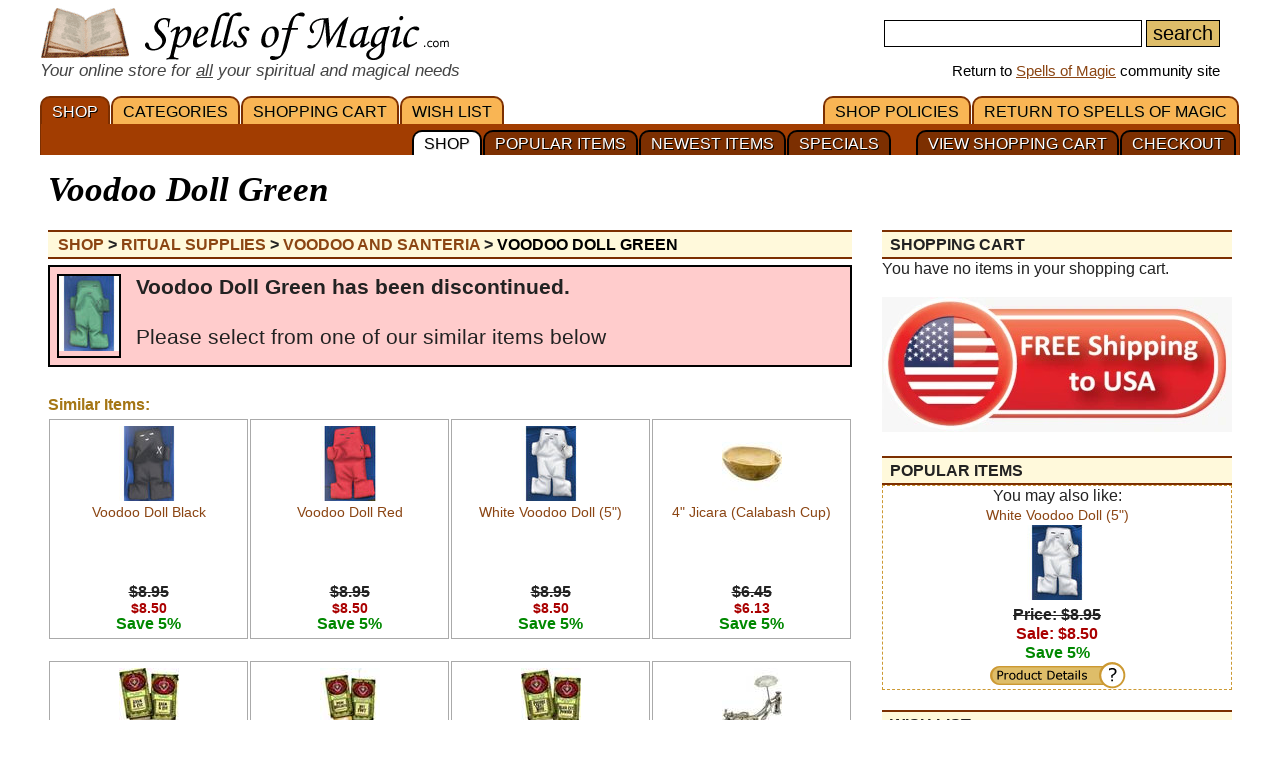

--- FILE ---
content_type: text/html; charset=iso-8859-1
request_url: https://www.spellsofmagic.com/shop_details.html?c=R&s=Voodoo+and+Santeria&id=9852
body_size: 6332
content:
<!DOCTYPE html>
<html lang='en' xmlns:og='http://ogp.me/ns#'>
<head>
<link href='/resources/template7an.css' type='text/css' rel='stylesheet'>
<script src="/resources/template7af.js" async></script>
<!-- Google Tag Manager -->
<script>(function(w,d,s,l,i){w[l]=w[l]||[];w[l].push({'gtm.start':
new Date().getTime(),event:'gtm.js'});var f=d.getElementsByTagName(s)[0],
j=d.createElement(s),dl=l!='dataLayer'?'&l='+l:'';j.async=true;j.src=
'https://www.googletagmanager.com/gtm.js?id='+i+dl;f.parentNode.insertBefore(j,f);
})(window,document,'script','dataLayer','GTM-NVSNMM7');</script>
<!-- End Google Tag Manager -->
<!-- Global site tag (gtag.js) - Google Analytics -->
<script async src="https://www.googletagmanager.com/gtag/js?id=UA-1086511-1"></script>
<script>
window.dataLayer = window.dataLayer || [];
function gtag(){dataLayer.push(arguments);}
gtag('js', new Date());
gtag('config', 'UA-1086511-1');
gtag('config', 'AW-1071259565');
</script>
<script>
gtag('event', 'page_view', {
'send_to': 'AW-1071259565',
'value': '253.26',
'items': [{
'id': 'RVOOG',
'google_business_vertical': 'retail'
}]
});
</script>
<link href='/favicon.ico' rel='icon'>
<link href='/manifest.json' rel='manifest'>
<link href='//www.google-analytics.com' rel=preconnect>
<link href='//googleads.g.doubleclick.net' rel=preconnect>
<link href='//www.googleadservices.com' rel=preconnect>
<link href='//www.google.com' rel=preconnect>
<link href='/images3/m6b.png' rel=preload as=image>
<link href='https://www.spellsofmagic.com/shop/ag/images/formatted/full_RVOOG.JPG' rel=preload as=image>
<title>Voodoo Doll Green | $253.26 - with Free Shipping!</title>
<meta content="1LkRJafEbkh5bJIGf3OJJjCEM_o">
<meta name="google-site-verification" content="7VvzQ7FMfVSuUx3mQuChRRsHpsdxSDp1zGi8o2-dkjU">
<meta name="verify-v1" content="8J/KyA9ZQFH2CkL/rqMWbEW0fkwE95zNsBkkiA/OVIk=">
<meta name="y_key" content="da14b8837f14bd00">
<meta name="viewport" content="width=device-width, initial-scale=1">
<meta name="robots" content="noindex,nofollow">
<meta name="description" content="Handmade out of green cloth, this voodoo doll has been specifically created to use in spells of luck, money, and gambling.">
<meta name="keywords" content="spells, magic, magic spells, online covens, ritual, magic supplies">
<meta name="title" content="Voodoo Doll Green | $253.26 - with Free Shipping!">
<meta name="copyright" content="Copyright (c) 1997-2025 SoM Entertainment Inc.">
<meta name="twitter:card" content="product">
<meta name="twitter:site" content="@spellsofmagicdc">
<meta name="twitter:data1" content="$297.95">
<meta name="twitter:data2" content="SALE">
<meta name="twitter:label1" content="EACH">
<meta name="twitter:label2" content="15 PERCENT OFF">
<meta property="og:title" content="Voodoo Doll Green | $253.26 - with Free Shipping!">
<meta property="og:type" content="product">
<meta property='product:condition' content='new'>
<meta property='product:availability' content='in stock'>
<meta property='product:price:amount' content='$297.95'>
<meta property='product:price:currency' content='usd'>
<meta property='product:retailer_item_id' content='RVOOG'>
<meta property="og:url" content="https://www.spellsofmagic.com/shop_details.html?c=R&s=Voodoo+and+Santeria&id=9852">
<meta property="og:image" content="https://www.spellsofmagic.com/shop/ag/images/formatted/full_RVOOG.JPG">
<meta property="og:description" content="Handmade out of green cloth, this voodoo doll has been specifically created to use in spells of luck, money, and gambling.">
<meta property="og:site_name" content="SpellsOfMagic">
<meta name="theme-color" content="#A23D01">
<meta property="og:phone_number" content="1-717-954-4175" >
<link href="https://www.spellsofmagic.com/shop/ag/images/formatted/full_RVOOG.JPG" rel="image_src">
<link href="https://plus.google.com/102788444605387183599" rel="publisher">
<style>
#gsc-iw-id2 { height:30px !important;overflow:hidden !important; }
</style>
<!-- Facebook Pixel Code --><script>!function(f,b,e,v,n,t,s){if(f.fbq)return;n=f.fbq=function(){n.callMethod?n.callMethod.apply(n,arguments):n.queue.push(arguments)};if(!f._fbq)f._fbq=n;n.push=n;n.loaded=!0;n.version='2.0';n.queue=[];t=b.createElement(e);t.async=!0;t.src=v;s=b.getElementsByTagName(e)[0];s.parentNode.insertBefore(t,s)}(window,document,'script','https://connect.facebook.net/en_US/fbevents.js'); fbq('init', '872060180085837'); fbq('track', 'PageView');</script><noscript> <img height="1" width="1" src="https://www.facebook.com/tr?id=872060180085837&ev=PageView&noscript=1"/></noscript><!-- End Facebook Pixel Code -->
</head>
<body>
<!-- Google Tag Manager (noscript) -->
<noscript><iframe src="https://www.googletagmanager.com/ns.html?id=GTM-NVSNMM7"
height="0" width="0" style="display:none;visibility:hidden"></iframe></noscript>
<!-- End Google Tag Manager (noscript) -->
<header role=banner>
<div id='som_7_main_menu'>
<div class='wrapper7 main_menu_7_content'>
<div class='monly'>
<nav role='navigation'>
<div class='l som7_mobile2_menubar_logo'><a href='/shop.html' class=tdn><img src='/i/som_b.png' width=64 height=32 alt='Shop at SoM' title='Shop at SoM' class=som7_mobile2_menubar_img></a><!-- blank links to be picked up by googleweblight --><a href='/shop.html' title='SHOP'></a><a href='/shop_cart.html' title='SHOPPING&nbsp;CART'></a><a href='/shop_list.html' title='WISH&nbsp;LIST'></a><a href='/' title='RETURN&nbsp;TO&nbsp;SPELLS&nbsp;OF&nbsp;MAGIC'></a><a href='/shop_policies.html' title='SHOP&nbsp;POLICIES'></a><a href='/shop_checkout_1.html' title='CHECKOUT'></a><a href='/shop_cart.html' title='VIEW SHOPPING CART'></a><a href='/shop_specials.html' title='SPECIALS'></a><a href='/shop_new.html' title='NEWEST&nbsp;ITEMS'></a><a href='/shop_popular.html' title='POPULAR&nbsp;ITEMS'></a><a href='/shop.html' title='SHOP'></a></div>
<div class='mmbox l'><a href='#'><img src='/i/menu_1.png' onclick="return show_mobile_7_menu('mobile_main_menu_7');" width=19 height=20 alt='Menu' title='Menu' style='margin-top:4px'></a></div>
<div class='mmbox2 l'><a href='#' class=tdn onclick="return show_mobile_7_menu('mobile_submenu_7');"><div id='mmsmt' style='max-width:100px !important'>CATEGORIES</div><img src='/i/menu_1.png' width=17 height=18 alt='Sub-Menu' title='Sub-Menu'></a></div>
<div class='mmboxr r som7_mobile2_menubar_profile'><a href='#' onclick="return show_mobile_7_menu('mobile_search_7');"><img src='/i/search_7.png' width=26 height=28 alt='Search' title='Search'></a></div>
<div class=clear></div>
</nav>
</div>
<div class='donly'>
<div id='header-top-7a-left'>
<a href='/shop.html' id='top_logo_7a' class='i i_logo7a'></a>
<i><span style='color:#444444;font-size:1.1em'>Your online store for <u>all</u> your spiritual and magical needs</span></i>
</div>
<div id='header-top-7a-right'>
<form action='/shop_search.html'>
<input name=query id='main_search_query_7a'>
<input type=submit value=search id='main_search_button_7a'>
</form>
<div id='visit_7a'>Return to <a href='/'>Spells of Magic</a> community site</div>
</div>
<div class=clear style='margin-bottom:0px'></div>
</div>
</div>
</div><!-- end main menu -->
</header>
<div id=mobile_search_7>
<div id=mobile_search_box_7 role=search>
<form action='/shop_search.html'>
<input name=query id='main_search_query_7a'>
<input type=submit value=search id='main_search_button_7a'>
</form>
</div>
</div>
<nav id=mobile_main_menu_7 role=navigation>
<a href='/shop.html'>SHOP&nbsp;<span class=black>&#9658;</span></a><a href='/shop_cart.html'>SHOPPING&nbsp;CART&nbsp;<span class=black>&#9658;</span></a><a href='/shop_specials.html'>COUPONS</a><a href='/shop_checkout_1.html' style='background:#ffffdd'><b>CHECKOUT</b></a><a href='/shop_list.html'>WISH&nbsp;LIST&nbsp;<span class=black>&#9658;</span></a><a href='/shop_policies.html'>SHOP&nbsp;POLICIES&nbsp;<span class=black>&#9658;</span></a><a href='/'>RETURN&nbsp;TO&nbsp;SPELLS&nbsp;OF&nbsp;MAGIC&nbsp;<span class=black>&#9658;</span></a>
</nav>
<nav id=mobile_submenu_7 role=navigation>
<a href='/shop.html?c=A'>Amulets&nbsp;<span class=black>&#9658;</span></a><a href='/shop.html?c=B'>Books&nbsp;<span class=black>&#9658;</span></a><a href='/shop.html?c=EB'>Bumper Stickers&nbsp;<span class=black>&#9658;</span></a><a href='/shop.html?c=C'>Candles&nbsp;<span class=black>&#9658;</span></a><a href='/shop.html?c=F'>Fine Crafts&nbsp;<span class=black>&#9658;</span></a><a href='/shop.html?c=G'>Crystals, Gems & Pendulums&nbsp;<span class=black>&#9658;</span></a><a href='/shop.html?c=H'>Herbs&nbsp;<span class=black>&#9658;</span></a><a href='/shop.html?c=I'>Incense & Misc&nbsp;<span class=black>&#9658;</span></a><a href='/shop.html?c=J'>Jewelry&nbsp;<span class=black>&#9658;</span></a><a href='/shop.html?c=O'>Oils & Misc&nbsp;<span class=black>&#9658;</span></a><a href='/shop.html?c=ES'>Patches&nbsp;<span class=black>&#9658;</span></a><a href='/shop.html?c=EP'>Posters&nbsp;<span class=black>&#9658;</span></a><a href='/shop.html?c=R'>Ritual Supplies&nbsp;<span class=black>&#9658;</span></a><a href='/shop.html?c=S'>Statues&nbsp;<span class=black>&#9658;</span></a><a href='/shop.html?c=D'>Tarot Decks&nbsp;<span class=black>&#9658;</span></a><a href='/shop.html?c=L'>Misc Items&nbsp;<span class=black>&#9658;</span></a>
</nav>
<nav role='navigation' class='donly donlymenu7a'>
<div class='wrapper7'>
<a href='/shop.html' class='som_7_main_menu_item som_7_main_menu_item_selected'>SHOP</a><a href='/shop_departments.html' class='som_7_main_menu_item'>CATEGORIES</a><a href='/shop_cart.html' class='som_7_main_menu_item'>SHOPPING&nbsp;CART</a><a href='/shop_list.html' class='som_7_main_menu_item'>WISH&nbsp;LIST</a>
<a href='/' class='som_7_main_menu_item som_7_main_menu_item_right'>RETURN&nbsp;TO&nbsp;SPELLS&nbsp;OF&nbsp;MAGIC</a><a href='/shop_policies.html' class='som_7_main_menu_item som_7_main_menu_item_right'>SHOP&nbsp;POLICIES</a>
</div>
<div class='wrapper7 menu_part_7a_sub'>
<a href='/shop_checkout_1.html' class='som_7_sub_menu_item'>CHECKOUT</a><a href='/shop_cart.html' class='som_7_sub_menu_item'>VIEW SHOPPING CART</a><div style='float:right'>&nbsp;&nbsp;&nbsp;&nbsp;&nbsp;&nbsp;</div><a href='/shop_specials.html' class='som_7_sub_menu_item'>SPECIALS</a><a href='/shop_new.html' class='som_7_sub_menu_item'>NEWEST&nbsp;ITEMS</a><a href='/shop_popular.html' class='som_7_sub_menu_item'>POPULAR&nbsp;ITEMS</a><a href='/shop.html' class='som_7_sub_menu_item som_7_sub_menu_item_selected'>SHOP</a>
<div class=clear></div>
</div>
</nav>
<div class=clear></div>
<div id='som_7_content'>
<!-- <div class=monly style='padding-top:7px;background:#debd69;color:#ffffff;text-align:center;border-bottom:1px solid #000000;text-shadow:#000000 1px 1px;font-weight:bold;'>Your Spiritual and Occult Store</div>-->
<!-- <div class=monly style='padding-top:7px;background:#debd69;color:#ffffff;text-align:center;border-bottom:1px solid #000000;text-shadow:#000000 1px 1px;font-weight:bold;'><a href='/shop_policies.html#returns' style='text-decoration:none;color:#ffffff'>*Guaranteed Free Returns</a></div>-->
<div class=monly style='padding-top:7px;background:#de3300;color:#ffffff;text-align:center;border-bottom:1px solid #000000;text-shadow:#000000 1px 1px;font-weight:bold;'><a href='/shop_policies.html#returns' style='text-decoration:none;color:#ffffff'>Free Shipping + Free Returns</a></div>
<div class=monly style='text-align:right'>
<div style='position:relative;padding:6px 0 0 0;'>
<a href='/shop_cart.html' style='text-decoration:none;'>View Cart <img src='/i/cart.png' height=25 width=25 alt='Shopping Cart' title='Shopping Cart'>&nbsp;&nbsp;&nbsp;&nbsp;&nbsp;&nbsp;&nbsp;&nbsp;&nbsp;</a>
<div style='position:absolute;top:4px;right:10px'><a href='/shop_cart.html' style='text-decoration:none;padding:2px 6px;border:1px solid #660000;background:#dd0000;color:#ffffff;border-radius:20px;font-size:0.9em'>0</a></div>
</div>
</div>
<div class='wrapper7'>
<div class='right_page_7' id=right_page_7>
<aside role=complementary>
<br><br>
<div class=h>SHOPPING CART</div>
You have no items in your shopping cart.<br>
<br><img src='/shop/freeshipping.jpg' style='width:350px;max-width:100%'>
<p><div class=h>POPULAR ITEMS</div>
<div style='border:1px dashed #cc9933;text-align:center;padding:10 2 10 2'>
You may also like:<br>
<a href='https://www.spellsofmagic.com/shop_details.html?c=R&amp;s=Voodoo+and+Santeria&amp;id=9855' style='text-decoration:none;font-size:14px;'>
White Voodoo Doll (5")<br>
<img src='https://www.spellsofmagic.com/shop/ag/images/formatted/tiny_RVOOW.JPG' border=0 width=60 height=75 alt='White Voodoo Doll (5")' title='White Voodoo Doll (5")' >
</a><br>
<b><strike>Price: $8.95</strike><br><font color=aa0000>Sale: $8.50</font><br>
<font color=008800>Save 5%</font></b>
<br>
<a href='/shop_details.html?c=R&amp;s=Voodoo+and+Santeria&amp;id=9855' style='text-decoration:none;margin-left:auto;margin-right:auto' class='i i_pd'></a>
</div>
<p><div class=h>WISH LIST</div>
You have no items in your wish list.
<p><div class=h>PRODUCT SEARCH</div>
<form action='/shop_search.html'>
<table border=0 width='100%'><tr><td>
</td><td width='99%'>
<input name=query size=13 class=main>
<input type=submit value='search' class=main>
</td><td>
</td></tr></table>
</form>
<p><div class=h>ONLINE STORE HELP</div>
<table border=0 width='100%'><tr><td>
Forum: <a href='/read_topic.html?topic=254'>Online Shopping</a><br>
Email: <a href='/contact.html?comment=store'>Contact Form</a><br>
Phone: <b>(717)-954-4175</b>
</td></tr></table>
</aside>
</div>
<div class='left_page_7'>
<main role=main>
<div id=title><h1 class=title>Voodoo Doll Green</h1></div>
<div style='margin-bottom:6px'>
<div class=h itemscope itemtype='http://schema.org/BreadcrumbList' style='backgrounds:#ffffff;borders:2px solid #000000;border-radius:0px;padding-left:10px;overflow:hidden;'>
<span itemprop='itemListElement' itemscope itemtype='http://schema.org/ListItem'>
<meta itemprop='position' content=1>
<a itemprop='item' href='/shop.html' class=tdn><span itemprop='name'>Shop</span></a> <b>&gt;</b>
</span>
<span itemprop='itemListElement' itemscope itemtype='http://schema.org/ListItem'>
<meta itemprop='position' content=2>
<a itemprop='item' href='/shop.html?c=R' class=tdn><span itemprop='name'>Ritual Supplies</span></a> <b>&gt;</b>
</span>
<span itemprop='itemListElement' itemscope itemtype='http://schema.org/ListItem'>
<meta itemprop='position' content=3>
<a itemprop='item' href='/shop.html?c=R&s=Voodoo+and+Santeria' class=tdn><span itemprop='name'>Voodoo and Santeria</span></a> <b>&gt;</b>
</span>
<span itemprop='itemListElement' itemscope itemtype='http://schema.org/ListItem'>
<meta itemprop='position' content=4>
<a itemprop='item' href='/shop_details.html?c=R&s=Voodoo+and+Santeria&id=9852' class=tdn><span itemprop='name' style='color:#000000'>Voodoo Doll Green</span></a>
</span>
</div>
</div>
<div class=clear></div>
<div>
<div style='border:2px solid #000000;padding:7px;font-size:1.3em;background:#ffcccc'>
<div style='float:left;margin:0 15px 0 0;border:2px solid #000000;'><img src='https://www.spellsofmagic.com/shop/ag/images/formatted/tiny_RVOOG.JPG' border=0 width=60 height=75 alt='Voodoo Doll Green' title='Voodoo Doll Green' itemprop='image'></div>
<b>Voodoo Doll Green has been discontinued.</b>
<br><br>
Please select from one of our similar items below
<div class=clear></div>
</div>
</div>
<div class=clear></div>
<br>
<h2 style='color:#a57615;font-weight:bold;font-size:1em;border-bottom:0px solid #debd69;margin-top:25px;'>Similar Items:</h2>
<div style='display:flex;flex-wrap:wrap;justify-content:space-between'>
<div class='shop7a_dep shop7a_dep_shop' itemscope itemtype='http://schema.org/Product'>
<div style='font-size:0.9rem;line-height:1rem;'>
<a href='https://www.spellsofmagic.com/shop_details.html?c=R&amp;s=Voodoo+and+Santeria&amp;id=9849' style='text-decoration:none;font-size:14px;' itemprop='url'>
<img src='https://www.spellsofmagic.com/shop/ag/images/formatted/tiny_RVOOB.JPG' border=0 width=60 height=75 alt='Voodoo Doll Black' title='Voodoo Doll Black' itemprop='image'><br>
<span itemprop='name'>Voodoo Doll Black</span>
</a>
</div>
<div style='font-size:1rem;line-height:1rem;margin-top:10px;'>
<b><strike>$8.95</strike><br>
<span style='font-size:14px;font-weight:bold;color:#aa0000;'>$8.50</span><br>
<span style='color:#008800;'>Save 5%</span></b>
</div>
</div>
<div class='shop7a_dep shop7a_dep_shop' itemscope itemtype='http://schema.org/Product'>
<div style='font-size:0.9rem;line-height:1rem;'>
<a href='https://www.spellsofmagic.com/shop_details.html?c=R&amp;s=Voodoo+and+Santeria&amp;id=9854' style='text-decoration:none;font-size:14px;' itemprop='url'>
<img src='https://www.spellsofmagic.com/shop/ag/images/formatted/tiny_RVOOR.JPG' border=0 width=60 height=75 alt='Voodoo Doll Red' title='Voodoo Doll Red' itemprop='image'><br>
<span itemprop='name'>Voodoo Doll Red</span>
</a>
</div>
<div style='font-size:1rem;line-height:1rem;margin-top:10px;'>
<b><strike>$8.95</strike><br>
<span style='font-size:14px;font-weight:bold;color:#aa0000;'>$8.50</span><br>
<span style='color:#008800;'>Save 5%</span></b>
</div>
</div>
<div class='shop7a_dep shop7a_dep_shop' itemscope itemtype='http://schema.org/Product'>
<div style='font-size:0.9rem;line-height:1rem;'>
<a href='https://www.spellsofmagic.com/shop_details.html?c=R&amp;s=Voodoo+and+Santeria&amp;id=9855' style='text-decoration:none;font-size:14px;' itemprop='url'>
<img src='https://www.spellsofmagic.com/shop/ag/images/formatted/tiny_RVOOW.JPG' border=0 width=60 height=75 alt='White Voodoo Doll (5&#34;)' title='White Voodoo Doll (5&#34;)' itemprop='image'><br>
<span itemprop='name'>White Voodoo Doll (5&#34;)</span>
</a>
</div>
<div style='font-size:1rem;line-height:1rem;margin-top:10px;'>
<b><strike>$8.95</strike><br>
<span style='font-size:14px;font-weight:bold;color:#aa0000;'>$8.50</span><br>
<span style='color:#008800;'>Save 5%</span></b>
</div>
</div>
<div class='shop7a_dep shop7a_dep_shop' itemscope itemtype='http://schema.org/Product'>
<div style='font-size:0.9rem;line-height:1rem;'>
<a href='https://www.spellsofmagic.com/shop_details.html?c=R&amp;s=Voodoo+and+Santeria&amp;id=158919' style='text-decoration:none;font-size:14px;' itemprop='url'>
<img src='https://www.spellsofmagic.com/shop/ag/images/formatted/tiny_VJICARA.jpg' border=0 width=60 height=75 alt='4&#34; Jicara (Calabash Cup)' title='4" Jicara (Calabash Cup)' itemprop='image'><br>
<span itemprop='name'>4" Jicara (Calabash Cup)</span>
</a>
</div>
<div style='font-size:1rem;line-height:1rem;margin-top:10px;'>
<b><strike>$6.45</strike><br>
<span style='font-size:14px;font-weight:bold;color:#aa0000;'>$6.13</span><br>
<span style='color:#008800;'>Save 5%</span></b>
</div>
</div>
<div class='shop7a_dep shop7a_dep_shop' itemscope itemtype='http://schema.org/Product'>
<div style='font-size:0.9rem;line-height:1rem;'>
<a href='https://www.spellsofmagic.com/shop_details.html?c=R&amp;s=Voodoo+and+Santeria&amp;id=152656' style='text-decoration:none;font-size:14px;' itemprop='url'>
<img src='https://www.spellsofmagic.com/shop/ag/images/formatted/tiny_VPADAE.jpg' border=0 width=60 height=75 alt='.5oz Adam &amp; Eve powder' title='.5oz Adam &amp; Eve powder' itemprop='image'><br>
<span itemprop='name'>.5oz Adam &amp; Eve powder</span>
</a>
</div>
<div style='font-size:1rem;line-height:1rem;margin-top:10px;'>
<b><strike>$6.45</strike><br>
<span style='font-size:14px;font-weight:bold;color:#aa0000;'>$6.13</span><br>
<span style='color:#008800;'>Save 5%</span></b>
</div>
</div>
<div class='shop7a_dep shop7a_dep_shop' itemscope itemtype='http://schema.org/Product'>
<div style='font-size:0.9rem;line-height:1rem;'>
<a href='https://www.spellsofmagic.com/shop_details.html?c=R&amp;s=Voodoo+and+Santeria&amp;id=152666' style='text-decoration:none;font-size:14px;' itemprop='url'>
<img src='https://www.spellsofmagic.com/shop/ag/images/formatted/tiny_VPHOTF.jpg' border=0 width=60 height=75 alt='.5oz Hot Foot powder' title='.5oz Hot Foot powder' itemprop='image'><br>
<span itemprop='name'>.5oz Hot Foot powder</span>
</a>
</div>
<div style='font-size:1rem;line-height:1rem;margin-top:10px;'>
<b><strike>$6.45</strike><br>
<span style='font-size:14px;font-weight:bold;color:#aa0000;'>$6.13</span><br>
<span style='color:#008800;'>Save 5%</span></b>
</div>
</div>
<div class='shop7a_dep shop7a_dep_shop' itemscope itemtype='http://schema.org/Product'>
<div style='font-size:0.9rem;line-height:1rem;'>
<a href='https://www.spellsofmagic.com/shop_details.html?c=R&amp;s=Voodoo+and+Santeria&amp;id=152659' style='text-decoration:none;font-size:14px;' itemprop='url'>
<img src='https://www.spellsofmagic.com/shop/ag/images/formatted/tiny_VPBLAC.jpg' border=0 width=60 height=75 alt='.5oz Black Cat powder' title='.5oz Black Cat powder' itemprop='image'><br>
<span itemprop='name'>.5oz Black Cat powder</span>
</a>
</div>
<div style='font-size:1rem;line-height:1rem;margin-top:10px;'>
<b><strike>$6.45</strike><br>
<span style='font-size:14px;font-weight:bold;color:#aa0000;'>$6.13</span><br>
<span style='color:#008800;'>Save 5%</span></b>
</div>
</div>
<div class='shop7a_dep shop7a_dep_shop' itemscope itemtype='http://schema.org/Product'>
<div style='font-size:0.9rem;line-height:1rem;'>
<a href='https://www.spellsofmagic.com/shop_details.html?c=R&amp;s=Voodoo+and+Santeria&amp;id=158930' style='text-decoration:none;font-size:14px;' itemprop='url'>
<img src='https://www.spellsofmagic.com/shop/ag/images/formatted/tiny_VORIT.jpg' border=0 width=60 height=75 alt='Orishaoko tools' title='Orishaoko tools' itemprop='image'><br>
<span itemprop='name'>Orishaoko tools</span>
</a>
</div>
<div style='font-size:1rem;line-height:1rem;margin-top:10px;'>
<b><strike>$75.95</strike><br>
<span style='font-size:14px;font-weight:bold;color:#aa0000;'>$64.56</span><br>
<span style='color:#008800;'>Save 15%</span></b>
</div>
</div>
<div class='shop7a_dep shop7a_dep_shop' itemscope itemtype='http://schema.org/Product'>
<div style='font-size:0.9rem;line-height:1rem;'>
<a href='https://www.spellsofmagic.com/shop_details.html?c=R&amp;s=Voodoo+and+Santeria&amp;id=158925' style='text-decoration:none;font-size:14px;' itemprop='url'>
<img src='https://www.spellsofmagic.com/shop/ag/images/formatted/tiny_VOCHOT.jpg' border=0 width=60 height=75 alt='Ochosis tools' title='Ochosis tools' itemprop='image'><br>
<span itemprop='name'>Ochosis tools</span>
</a>
</div>
<div style='font-size:1rem;line-height:1rem;margin-top:10px;'>
<b><strike>$67.95</strike><br>
<span style='font-size:14px;font-weight:bold;color:#aa0000;'>$57.76</span><br>
<span style='color:#008800;'>Save 15%</span></b>
</div>
</div>
<div class='shop7a_dep shop7a_dep_shop' itemscope itemtype='http://schema.org/Product'>
<div style='font-size:0.9rem;line-height:1rem;'>
<a href='https://www.spellsofmagic.com/shop_details.html?c=R&amp;s=Voodoo+and+Santeria&amp;id=158932' style='text-decoration:none;font-size:14px;' itemprop='url'>
<img src='https://www.spellsofmagic.com/shop/ag/images/formatted/tiny_VORU6.jpg' border=0 width=60 height=75 alt='6 1/2&#34; Wooden Bowl for Orula hand initiation' title='6 1/2" Wooden Bowl for Orula hand initiation' itemprop='image'><br>
<span itemprop='name'>6 1/2" Wooden Bowl for Orula hand initiation</span>
</a>
</div>
<div style='font-size:1rem;line-height:1rem;margin-top:10px;'>
<b><strike>$58.95</strike><br>
<span style='font-size:14px;font-weight:bold;color:#aa0000;'>$50.11</span><br>
<span style='color:#008800;'>Save 15%</span></b>
</div>
</div>
<div class='shop7a_dep shop7a_dep_shop' itemscope itemtype='http://schema.org/Product'>
<div style='font-size:0.9rem;line-height:1rem;'>
<a href='https://www.spellsofmagic.com/shop_details.html?c=R&amp;s=Voodoo+and+Santeria&amp;id=158935' style='text-decoration:none;font-size:14px;' itemprop='url'>
<img src='https://www.spellsofmagic.com/shop/ag/images/formatted/tiny_VOYAT.jpg' border=0 width=60 height=75 alt='Oya tools' title='Oya tools' itemprop='image'><br>
<span itemprop='name'>Oya tools</span>
</a>
</div>
<div style='font-size:1rem;line-height:1rem;margin-top:10px;'>
<b><strike>$50.95</strike><br>
<span style='font-size:14px;font-weight:bold;color:#aa0000;'>$43.31</span><br>
<span style='color:#008800;'>Save 15%</span></b>
</div>
</div>
<div class='shop7a_dep shop7a_dep_shop' itemscope itemtype='http://schema.org/Product'>
<div style='font-size:0.9rem;line-height:1rem;'>
<a href='https://www.spellsofmagic.com/shop_details.html?c=R&amp;s=Voodoo+and+Santeria&amp;id=158926' style='text-decoration:none;font-size:14px;' itemprop='url'>
<img src='https://www.spellsofmagic.com/shop/ag/images/formatted/tiny_VOCHT.jpg' border=0 width=60 height=75 alt='Ochun tools' title='Ochun tools' itemprop='image'><br>
<span itemprop='name'>Ochun tools</span>
</a>
</div>
<div style='font-size:1rem;line-height:1rem;margin-top:10px;'>
<b><strike>$45.95</strike><br>
<span style='font-size:14px;font-weight:bold;color:#aa0000;'>$39.06</span><br>
<span style='color:#008800;'>Save 15%</span></b>
</div>
</div>
<div class=clear></div>
</div>
<div class=clear></div>
<br><br>
<br><br>
<div class=clear></div><br>
</main>
</div>
<div class=clear></div>
</div><!-- end wapper -->
<div class=clear></div>
</div><!-- end content -->
<div class=clear></div>
<footer role=contentinfo>
<div id='som_7_footer'>
<div class='wrapper7'>
<div itemscope itemtype='http://schema.org/Store'><div class=l><br>
<meta itemprop='address' content='We ship domestically in the USA and Worldwide'>
<meta itemprop='priceRange' content='$1 to $30'>
<meta itemprop=logo content='http://www.spellsofmagic.com/images/ads/ad_468x60.gif'>
<meta itemprop=image content='http://www.spellsofmagic.com/images/ads/ad_468x60.gif'>
<center>
<table width='100%'>
<tr>
<td valign=top><span style='font-size:12px;color:875f0e'><b>PAYMENT</b></span></td>
<td valign=top><span style='font-size:12px;'>All payments to <span itemprop=name>Spells of Magic</span> must be made by <span itemprop='paymentAccepted'>Paypal</span> in <span itemprop='currenciesAccepted'>USD</span>, Paypal handles currency conversions for you. For more information, read our <a href='/shop_policies.html?b=1'>policies</a> page.</span><br><a href='/shop_policies.html?b=1' class='i i_cc'></a></td>
</tr>
<tr><td><br></td></tr>
<tr>
<td valign=top><span style='font-size:12px;color:875f0e'><b>SHIPPING</b></span></td>
<td valign=top><span style='font-size:12px;'><a href='/shop.html' itemprop=url>Items</a> should arrive 4 to 7 business days after ordering. <span itemprop=legalName>Spells of Magic</span> ships <span itemprop='areaServed'>World Wide</span>. International orders should arrive within 15 business days. For more information, read our <a href='/shop_shipping.html'>shipping information</a> page.</span></td>
</tr>
<tr><td><br></td></tr>
<tr>
<td valign=top><span style='font-size:12px;color:875f0e'><b>RETURNS</b></span></td>
<td valign=top><span style='font-size:12px;'>
<span itemprop=hasProductReturnPolicy itemscope itemtype='https://schema.org/ProductReturnPolicy'>
<meta itemprop=inStoreReturnsOffered content='TRUE'>
Returns are accepted for broken items, or items sent to you in mistake.
<a href='/contact.html?comment=store' rel='contact'>Contact</a> us within <span itemprop=productReturnDays>60</span> days of
receiving your order for <meta itemprop=refundType content='FullRefund'>refunds or exchanges.
For more information, read our <a href='/shop_policies.html' itemprop=productReturnLink>policies</a> page.
<meta itemprop=returnPolicyCategory content='ProductReturnFiniteReturnWindow'>
<meta itemprop=returnFees content='OriginalShippingFees'>
</span>
</td>
</tr>
<tr><td><br></td></tr>
<tr>
<td valign=top><span style='font-size:12px;color:875f0e'><b>QUESTIONS</b></span></td>
<td valign=top><span style='font-size:12px;'>Any questions can be sent to us through our <a href='/contact.html?comment=store' rel='contact'>contact</a> page or by phone at 717-954-4175 (USA Phone number). Please have an order number, order date or email used with your order to help us serve you better.</span></td>
</tr>
<tr><td><br></td></tr>
<tr>
<td valign=top><span style='font-size:12px;color:875f0e'><b>CONTACT</b></span></td>
<td valign=top><span style='font-size:12px;'>Contact form: <a href='/contact.html?comment=store' rel='contact'>contact</a><br>Email: <span itemprop=email>spellsofmagic@hotmail.com</span><br>Phone at <b style='font-size:1.1em' itemprop=telephone>717-954-4175</b> (USA Phone number)<br>If you are contacting us about an order, please have an order number, order date or email used with your order to help us serve you better.<br><br>Spells of Magic - <i><span itemprop=slogan>Where the world learns magic</span></i><br>Copyright 2025 - All Rights Reserved</span></td>
</tr>
</table>
</center>
<br><br>
<br></div>
</div>
&nbsp;
</div><!-- end footer -->
</footer>
</body>
</html>